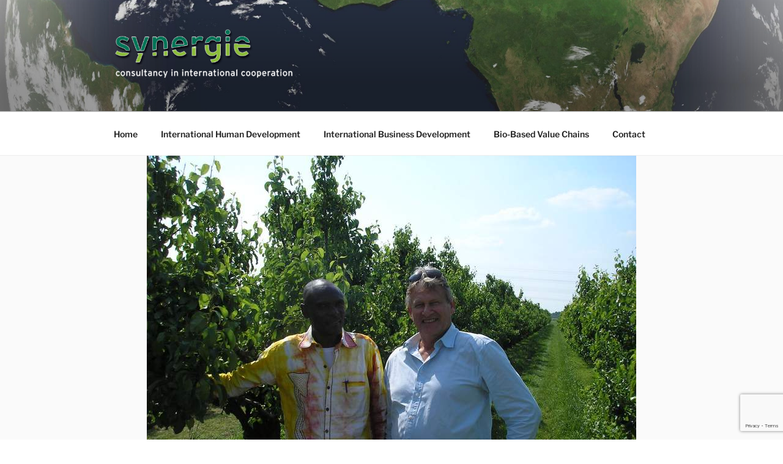

--- FILE ---
content_type: text/html
request_url: http://www.synergie-coop.nl/?wordfence_syncAttackData=1768738286.8882
body_size: 518
content:
<!doctype html>
<html>
<head>
<meta charset="utf-8">
<title>Offline</title>
<style>
	* {	margin: 0;padding: 0;}
	body {background-color: #ffffff;}
	.maintenance{color: #000000;font-family: 'Gill Sans', 'Gill Sans MT', 'Myriad Pro', 'DejaVu Sans Condensed', Helvetica, Arial, 'sans-serif';font-size: 20px !important;font-weight: 700;width: 350px;height: 350px;margin: 250px auto 0;text-align: center;}
	.message {display: block;margin: 10px auto;color:#2177aa;}
	.loadercontainer {background: #ffffff url(loader.gif);background-position: center;max-height: 80px;height: 80px;overflow: hidden;}
</style>
</head>
<body>
<div class="wrapper">
	<div class="maintenance">
		<!--<div class="loadercontainer"></div>-->
		<div class="message"><a href="mailto:info@multimediafabriek.com"><img src="img/multimediafabriek-logo.jpg" alt="project is offline!" /></a></div>
	</div>
</div>
</body>
</html>

--- FILE ---
content_type: text/html; charset=utf-8
request_url: https://www.google.com/recaptcha/api2/anchor?ar=1&k=6LdH1YkgAAAAAGF1hMUOzcD0rQORhgsCz9uGSonQ&co=aHR0cDovL3d3dy5zeW5lcmdpZS1jb29wLm5sOjgw&hl=en&v=PoyoqOPhxBO7pBk68S4YbpHZ&size=invisible&anchor-ms=20000&execute-ms=30000&cb=huygbx9enmxt
body_size: 48644
content:
<!DOCTYPE HTML><html dir="ltr" lang="en"><head><meta http-equiv="Content-Type" content="text/html; charset=UTF-8">
<meta http-equiv="X-UA-Compatible" content="IE=edge">
<title>reCAPTCHA</title>
<style type="text/css">
/* cyrillic-ext */
@font-face {
  font-family: 'Roboto';
  font-style: normal;
  font-weight: 400;
  font-stretch: 100%;
  src: url(//fonts.gstatic.com/s/roboto/v48/KFO7CnqEu92Fr1ME7kSn66aGLdTylUAMa3GUBHMdazTgWw.woff2) format('woff2');
  unicode-range: U+0460-052F, U+1C80-1C8A, U+20B4, U+2DE0-2DFF, U+A640-A69F, U+FE2E-FE2F;
}
/* cyrillic */
@font-face {
  font-family: 'Roboto';
  font-style: normal;
  font-weight: 400;
  font-stretch: 100%;
  src: url(//fonts.gstatic.com/s/roboto/v48/KFO7CnqEu92Fr1ME7kSn66aGLdTylUAMa3iUBHMdazTgWw.woff2) format('woff2');
  unicode-range: U+0301, U+0400-045F, U+0490-0491, U+04B0-04B1, U+2116;
}
/* greek-ext */
@font-face {
  font-family: 'Roboto';
  font-style: normal;
  font-weight: 400;
  font-stretch: 100%;
  src: url(//fonts.gstatic.com/s/roboto/v48/KFO7CnqEu92Fr1ME7kSn66aGLdTylUAMa3CUBHMdazTgWw.woff2) format('woff2');
  unicode-range: U+1F00-1FFF;
}
/* greek */
@font-face {
  font-family: 'Roboto';
  font-style: normal;
  font-weight: 400;
  font-stretch: 100%;
  src: url(//fonts.gstatic.com/s/roboto/v48/KFO7CnqEu92Fr1ME7kSn66aGLdTylUAMa3-UBHMdazTgWw.woff2) format('woff2');
  unicode-range: U+0370-0377, U+037A-037F, U+0384-038A, U+038C, U+038E-03A1, U+03A3-03FF;
}
/* math */
@font-face {
  font-family: 'Roboto';
  font-style: normal;
  font-weight: 400;
  font-stretch: 100%;
  src: url(//fonts.gstatic.com/s/roboto/v48/KFO7CnqEu92Fr1ME7kSn66aGLdTylUAMawCUBHMdazTgWw.woff2) format('woff2');
  unicode-range: U+0302-0303, U+0305, U+0307-0308, U+0310, U+0312, U+0315, U+031A, U+0326-0327, U+032C, U+032F-0330, U+0332-0333, U+0338, U+033A, U+0346, U+034D, U+0391-03A1, U+03A3-03A9, U+03B1-03C9, U+03D1, U+03D5-03D6, U+03F0-03F1, U+03F4-03F5, U+2016-2017, U+2034-2038, U+203C, U+2040, U+2043, U+2047, U+2050, U+2057, U+205F, U+2070-2071, U+2074-208E, U+2090-209C, U+20D0-20DC, U+20E1, U+20E5-20EF, U+2100-2112, U+2114-2115, U+2117-2121, U+2123-214F, U+2190, U+2192, U+2194-21AE, U+21B0-21E5, U+21F1-21F2, U+21F4-2211, U+2213-2214, U+2216-22FF, U+2308-230B, U+2310, U+2319, U+231C-2321, U+2336-237A, U+237C, U+2395, U+239B-23B7, U+23D0, U+23DC-23E1, U+2474-2475, U+25AF, U+25B3, U+25B7, U+25BD, U+25C1, U+25CA, U+25CC, U+25FB, U+266D-266F, U+27C0-27FF, U+2900-2AFF, U+2B0E-2B11, U+2B30-2B4C, U+2BFE, U+3030, U+FF5B, U+FF5D, U+1D400-1D7FF, U+1EE00-1EEFF;
}
/* symbols */
@font-face {
  font-family: 'Roboto';
  font-style: normal;
  font-weight: 400;
  font-stretch: 100%;
  src: url(//fonts.gstatic.com/s/roboto/v48/KFO7CnqEu92Fr1ME7kSn66aGLdTylUAMaxKUBHMdazTgWw.woff2) format('woff2');
  unicode-range: U+0001-000C, U+000E-001F, U+007F-009F, U+20DD-20E0, U+20E2-20E4, U+2150-218F, U+2190, U+2192, U+2194-2199, U+21AF, U+21E6-21F0, U+21F3, U+2218-2219, U+2299, U+22C4-22C6, U+2300-243F, U+2440-244A, U+2460-24FF, U+25A0-27BF, U+2800-28FF, U+2921-2922, U+2981, U+29BF, U+29EB, U+2B00-2BFF, U+4DC0-4DFF, U+FFF9-FFFB, U+10140-1018E, U+10190-1019C, U+101A0, U+101D0-101FD, U+102E0-102FB, U+10E60-10E7E, U+1D2C0-1D2D3, U+1D2E0-1D37F, U+1F000-1F0FF, U+1F100-1F1AD, U+1F1E6-1F1FF, U+1F30D-1F30F, U+1F315, U+1F31C, U+1F31E, U+1F320-1F32C, U+1F336, U+1F378, U+1F37D, U+1F382, U+1F393-1F39F, U+1F3A7-1F3A8, U+1F3AC-1F3AF, U+1F3C2, U+1F3C4-1F3C6, U+1F3CA-1F3CE, U+1F3D4-1F3E0, U+1F3ED, U+1F3F1-1F3F3, U+1F3F5-1F3F7, U+1F408, U+1F415, U+1F41F, U+1F426, U+1F43F, U+1F441-1F442, U+1F444, U+1F446-1F449, U+1F44C-1F44E, U+1F453, U+1F46A, U+1F47D, U+1F4A3, U+1F4B0, U+1F4B3, U+1F4B9, U+1F4BB, U+1F4BF, U+1F4C8-1F4CB, U+1F4D6, U+1F4DA, U+1F4DF, U+1F4E3-1F4E6, U+1F4EA-1F4ED, U+1F4F7, U+1F4F9-1F4FB, U+1F4FD-1F4FE, U+1F503, U+1F507-1F50B, U+1F50D, U+1F512-1F513, U+1F53E-1F54A, U+1F54F-1F5FA, U+1F610, U+1F650-1F67F, U+1F687, U+1F68D, U+1F691, U+1F694, U+1F698, U+1F6AD, U+1F6B2, U+1F6B9-1F6BA, U+1F6BC, U+1F6C6-1F6CF, U+1F6D3-1F6D7, U+1F6E0-1F6EA, U+1F6F0-1F6F3, U+1F6F7-1F6FC, U+1F700-1F7FF, U+1F800-1F80B, U+1F810-1F847, U+1F850-1F859, U+1F860-1F887, U+1F890-1F8AD, U+1F8B0-1F8BB, U+1F8C0-1F8C1, U+1F900-1F90B, U+1F93B, U+1F946, U+1F984, U+1F996, U+1F9E9, U+1FA00-1FA6F, U+1FA70-1FA7C, U+1FA80-1FA89, U+1FA8F-1FAC6, U+1FACE-1FADC, U+1FADF-1FAE9, U+1FAF0-1FAF8, U+1FB00-1FBFF;
}
/* vietnamese */
@font-face {
  font-family: 'Roboto';
  font-style: normal;
  font-weight: 400;
  font-stretch: 100%;
  src: url(//fonts.gstatic.com/s/roboto/v48/KFO7CnqEu92Fr1ME7kSn66aGLdTylUAMa3OUBHMdazTgWw.woff2) format('woff2');
  unicode-range: U+0102-0103, U+0110-0111, U+0128-0129, U+0168-0169, U+01A0-01A1, U+01AF-01B0, U+0300-0301, U+0303-0304, U+0308-0309, U+0323, U+0329, U+1EA0-1EF9, U+20AB;
}
/* latin-ext */
@font-face {
  font-family: 'Roboto';
  font-style: normal;
  font-weight: 400;
  font-stretch: 100%;
  src: url(//fonts.gstatic.com/s/roboto/v48/KFO7CnqEu92Fr1ME7kSn66aGLdTylUAMa3KUBHMdazTgWw.woff2) format('woff2');
  unicode-range: U+0100-02BA, U+02BD-02C5, U+02C7-02CC, U+02CE-02D7, U+02DD-02FF, U+0304, U+0308, U+0329, U+1D00-1DBF, U+1E00-1E9F, U+1EF2-1EFF, U+2020, U+20A0-20AB, U+20AD-20C0, U+2113, U+2C60-2C7F, U+A720-A7FF;
}
/* latin */
@font-face {
  font-family: 'Roboto';
  font-style: normal;
  font-weight: 400;
  font-stretch: 100%;
  src: url(//fonts.gstatic.com/s/roboto/v48/KFO7CnqEu92Fr1ME7kSn66aGLdTylUAMa3yUBHMdazQ.woff2) format('woff2');
  unicode-range: U+0000-00FF, U+0131, U+0152-0153, U+02BB-02BC, U+02C6, U+02DA, U+02DC, U+0304, U+0308, U+0329, U+2000-206F, U+20AC, U+2122, U+2191, U+2193, U+2212, U+2215, U+FEFF, U+FFFD;
}
/* cyrillic-ext */
@font-face {
  font-family: 'Roboto';
  font-style: normal;
  font-weight: 500;
  font-stretch: 100%;
  src: url(//fonts.gstatic.com/s/roboto/v48/KFO7CnqEu92Fr1ME7kSn66aGLdTylUAMa3GUBHMdazTgWw.woff2) format('woff2');
  unicode-range: U+0460-052F, U+1C80-1C8A, U+20B4, U+2DE0-2DFF, U+A640-A69F, U+FE2E-FE2F;
}
/* cyrillic */
@font-face {
  font-family: 'Roboto';
  font-style: normal;
  font-weight: 500;
  font-stretch: 100%;
  src: url(//fonts.gstatic.com/s/roboto/v48/KFO7CnqEu92Fr1ME7kSn66aGLdTylUAMa3iUBHMdazTgWw.woff2) format('woff2');
  unicode-range: U+0301, U+0400-045F, U+0490-0491, U+04B0-04B1, U+2116;
}
/* greek-ext */
@font-face {
  font-family: 'Roboto';
  font-style: normal;
  font-weight: 500;
  font-stretch: 100%;
  src: url(//fonts.gstatic.com/s/roboto/v48/KFO7CnqEu92Fr1ME7kSn66aGLdTylUAMa3CUBHMdazTgWw.woff2) format('woff2');
  unicode-range: U+1F00-1FFF;
}
/* greek */
@font-face {
  font-family: 'Roboto';
  font-style: normal;
  font-weight: 500;
  font-stretch: 100%;
  src: url(//fonts.gstatic.com/s/roboto/v48/KFO7CnqEu92Fr1ME7kSn66aGLdTylUAMa3-UBHMdazTgWw.woff2) format('woff2');
  unicode-range: U+0370-0377, U+037A-037F, U+0384-038A, U+038C, U+038E-03A1, U+03A3-03FF;
}
/* math */
@font-face {
  font-family: 'Roboto';
  font-style: normal;
  font-weight: 500;
  font-stretch: 100%;
  src: url(//fonts.gstatic.com/s/roboto/v48/KFO7CnqEu92Fr1ME7kSn66aGLdTylUAMawCUBHMdazTgWw.woff2) format('woff2');
  unicode-range: U+0302-0303, U+0305, U+0307-0308, U+0310, U+0312, U+0315, U+031A, U+0326-0327, U+032C, U+032F-0330, U+0332-0333, U+0338, U+033A, U+0346, U+034D, U+0391-03A1, U+03A3-03A9, U+03B1-03C9, U+03D1, U+03D5-03D6, U+03F0-03F1, U+03F4-03F5, U+2016-2017, U+2034-2038, U+203C, U+2040, U+2043, U+2047, U+2050, U+2057, U+205F, U+2070-2071, U+2074-208E, U+2090-209C, U+20D0-20DC, U+20E1, U+20E5-20EF, U+2100-2112, U+2114-2115, U+2117-2121, U+2123-214F, U+2190, U+2192, U+2194-21AE, U+21B0-21E5, U+21F1-21F2, U+21F4-2211, U+2213-2214, U+2216-22FF, U+2308-230B, U+2310, U+2319, U+231C-2321, U+2336-237A, U+237C, U+2395, U+239B-23B7, U+23D0, U+23DC-23E1, U+2474-2475, U+25AF, U+25B3, U+25B7, U+25BD, U+25C1, U+25CA, U+25CC, U+25FB, U+266D-266F, U+27C0-27FF, U+2900-2AFF, U+2B0E-2B11, U+2B30-2B4C, U+2BFE, U+3030, U+FF5B, U+FF5D, U+1D400-1D7FF, U+1EE00-1EEFF;
}
/* symbols */
@font-face {
  font-family: 'Roboto';
  font-style: normal;
  font-weight: 500;
  font-stretch: 100%;
  src: url(//fonts.gstatic.com/s/roboto/v48/KFO7CnqEu92Fr1ME7kSn66aGLdTylUAMaxKUBHMdazTgWw.woff2) format('woff2');
  unicode-range: U+0001-000C, U+000E-001F, U+007F-009F, U+20DD-20E0, U+20E2-20E4, U+2150-218F, U+2190, U+2192, U+2194-2199, U+21AF, U+21E6-21F0, U+21F3, U+2218-2219, U+2299, U+22C4-22C6, U+2300-243F, U+2440-244A, U+2460-24FF, U+25A0-27BF, U+2800-28FF, U+2921-2922, U+2981, U+29BF, U+29EB, U+2B00-2BFF, U+4DC0-4DFF, U+FFF9-FFFB, U+10140-1018E, U+10190-1019C, U+101A0, U+101D0-101FD, U+102E0-102FB, U+10E60-10E7E, U+1D2C0-1D2D3, U+1D2E0-1D37F, U+1F000-1F0FF, U+1F100-1F1AD, U+1F1E6-1F1FF, U+1F30D-1F30F, U+1F315, U+1F31C, U+1F31E, U+1F320-1F32C, U+1F336, U+1F378, U+1F37D, U+1F382, U+1F393-1F39F, U+1F3A7-1F3A8, U+1F3AC-1F3AF, U+1F3C2, U+1F3C4-1F3C6, U+1F3CA-1F3CE, U+1F3D4-1F3E0, U+1F3ED, U+1F3F1-1F3F3, U+1F3F5-1F3F7, U+1F408, U+1F415, U+1F41F, U+1F426, U+1F43F, U+1F441-1F442, U+1F444, U+1F446-1F449, U+1F44C-1F44E, U+1F453, U+1F46A, U+1F47D, U+1F4A3, U+1F4B0, U+1F4B3, U+1F4B9, U+1F4BB, U+1F4BF, U+1F4C8-1F4CB, U+1F4D6, U+1F4DA, U+1F4DF, U+1F4E3-1F4E6, U+1F4EA-1F4ED, U+1F4F7, U+1F4F9-1F4FB, U+1F4FD-1F4FE, U+1F503, U+1F507-1F50B, U+1F50D, U+1F512-1F513, U+1F53E-1F54A, U+1F54F-1F5FA, U+1F610, U+1F650-1F67F, U+1F687, U+1F68D, U+1F691, U+1F694, U+1F698, U+1F6AD, U+1F6B2, U+1F6B9-1F6BA, U+1F6BC, U+1F6C6-1F6CF, U+1F6D3-1F6D7, U+1F6E0-1F6EA, U+1F6F0-1F6F3, U+1F6F7-1F6FC, U+1F700-1F7FF, U+1F800-1F80B, U+1F810-1F847, U+1F850-1F859, U+1F860-1F887, U+1F890-1F8AD, U+1F8B0-1F8BB, U+1F8C0-1F8C1, U+1F900-1F90B, U+1F93B, U+1F946, U+1F984, U+1F996, U+1F9E9, U+1FA00-1FA6F, U+1FA70-1FA7C, U+1FA80-1FA89, U+1FA8F-1FAC6, U+1FACE-1FADC, U+1FADF-1FAE9, U+1FAF0-1FAF8, U+1FB00-1FBFF;
}
/* vietnamese */
@font-face {
  font-family: 'Roboto';
  font-style: normal;
  font-weight: 500;
  font-stretch: 100%;
  src: url(//fonts.gstatic.com/s/roboto/v48/KFO7CnqEu92Fr1ME7kSn66aGLdTylUAMa3OUBHMdazTgWw.woff2) format('woff2');
  unicode-range: U+0102-0103, U+0110-0111, U+0128-0129, U+0168-0169, U+01A0-01A1, U+01AF-01B0, U+0300-0301, U+0303-0304, U+0308-0309, U+0323, U+0329, U+1EA0-1EF9, U+20AB;
}
/* latin-ext */
@font-face {
  font-family: 'Roboto';
  font-style: normal;
  font-weight: 500;
  font-stretch: 100%;
  src: url(//fonts.gstatic.com/s/roboto/v48/KFO7CnqEu92Fr1ME7kSn66aGLdTylUAMa3KUBHMdazTgWw.woff2) format('woff2');
  unicode-range: U+0100-02BA, U+02BD-02C5, U+02C7-02CC, U+02CE-02D7, U+02DD-02FF, U+0304, U+0308, U+0329, U+1D00-1DBF, U+1E00-1E9F, U+1EF2-1EFF, U+2020, U+20A0-20AB, U+20AD-20C0, U+2113, U+2C60-2C7F, U+A720-A7FF;
}
/* latin */
@font-face {
  font-family: 'Roboto';
  font-style: normal;
  font-weight: 500;
  font-stretch: 100%;
  src: url(//fonts.gstatic.com/s/roboto/v48/KFO7CnqEu92Fr1ME7kSn66aGLdTylUAMa3yUBHMdazQ.woff2) format('woff2');
  unicode-range: U+0000-00FF, U+0131, U+0152-0153, U+02BB-02BC, U+02C6, U+02DA, U+02DC, U+0304, U+0308, U+0329, U+2000-206F, U+20AC, U+2122, U+2191, U+2193, U+2212, U+2215, U+FEFF, U+FFFD;
}
/* cyrillic-ext */
@font-face {
  font-family: 'Roboto';
  font-style: normal;
  font-weight: 900;
  font-stretch: 100%;
  src: url(//fonts.gstatic.com/s/roboto/v48/KFO7CnqEu92Fr1ME7kSn66aGLdTylUAMa3GUBHMdazTgWw.woff2) format('woff2');
  unicode-range: U+0460-052F, U+1C80-1C8A, U+20B4, U+2DE0-2DFF, U+A640-A69F, U+FE2E-FE2F;
}
/* cyrillic */
@font-face {
  font-family: 'Roboto';
  font-style: normal;
  font-weight: 900;
  font-stretch: 100%;
  src: url(//fonts.gstatic.com/s/roboto/v48/KFO7CnqEu92Fr1ME7kSn66aGLdTylUAMa3iUBHMdazTgWw.woff2) format('woff2');
  unicode-range: U+0301, U+0400-045F, U+0490-0491, U+04B0-04B1, U+2116;
}
/* greek-ext */
@font-face {
  font-family: 'Roboto';
  font-style: normal;
  font-weight: 900;
  font-stretch: 100%;
  src: url(//fonts.gstatic.com/s/roboto/v48/KFO7CnqEu92Fr1ME7kSn66aGLdTylUAMa3CUBHMdazTgWw.woff2) format('woff2');
  unicode-range: U+1F00-1FFF;
}
/* greek */
@font-face {
  font-family: 'Roboto';
  font-style: normal;
  font-weight: 900;
  font-stretch: 100%;
  src: url(//fonts.gstatic.com/s/roboto/v48/KFO7CnqEu92Fr1ME7kSn66aGLdTylUAMa3-UBHMdazTgWw.woff2) format('woff2');
  unicode-range: U+0370-0377, U+037A-037F, U+0384-038A, U+038C, U+038E-03A1, U+03A3-03FF;
}
/* math */
@font-face {
  font-family: 'Roboto';
  font-style: normal;
  font-weight: 900;
  font-stretch: 100%;
  src: url(//fonts.gstatic.com/s/roboto/v48/KFO7CnqEu92Fr1ME7kSn66aGLdTylUAMawCUBHMdazTgWw.woff2) format('woff2');
  unicode-range: U+0302-0303, U+0305, U+0307-0308, U+0310, U+0312, U+0315, U+031A, U+0326-0327, U+032C, U+032F-0330, U+0332-0333, U+0338, U+033A, U+0346, U+034D, U+0391-03A1, U+03A3-03A9, U+03B1-03C9, U+03D1, U+03D5-03D6, U+03F0-03F1, U+03F4-03F5, U+2016-2017, U+2034-2038, U+203C, U+2040, U+2043, U+2047, U+2050, U+2057, U+205F, U+2070-2071, U+2074-208E, U+2090-209C, U+20D0-20DC, U+20E1, U+20E5-20EF, U+2100-2112, U+2114-2115, U+2117-2121, U+2123-214F, U+2190, U+2192, U+2194-21AE, U+21B0-21E5, U+21F1-21F2, U+21F4-2211, U+2213-2214, U+2216-22FF, U+2308-230B, U+2310, U+2319, U+231C-2321, U+2336-237A, U+237C, U+2395, U+239B-23B7, U+23D0, U+23DC-23E1, U+2474-2475, U+25AF, U+25B3, U+25B7, U+25BD, U+25C1, U+25CA, U+25CC, U+25FB, U+266D-266F, U+27C0-27FF, U+2900-2AFF, U+2B0E-2B11, U+2B30-2B4C, U+2BFE, U+3030, U+FF5B, U+FF5D, U+1D400-1D7FF, U+1EE00-1EEFF;
}
/* symbols */
@font-face {
  font-family: 'Roboto';
  font-style: normal;
  font-weight: 900;
  font-stretch: 100%;
  src: url(//fonts.gstatic.com/s/roboto/v48/KFO7CnqEu92Fr1ME7kSn66aGLdTylUAMaxKUBHMdazTgWw.woff2) format('woff2');
  unicode-range: U+0001-000C, U+000E-001F, U+007F-009F, U+20DD-20E0, U+20E2-20E4, U+2150-218F, U+2190, U+2192, U+2194-2199, U+21AF, U+21E6-21F0, U+21F3, U+2218-2219, U+2299, U+22C4-22C6, U+2300-243F, U+2440-244A, U+2460-24FF, U+25A0-27BF, U+2800-28FF, U+2921-2922, U+2981, U+29BF, U+29EB, U+2B00-2BFF, U+4DC0-4DFF, U+FFF9-FFFB, U+10140-1018E, U+10190-1019C, U+101A0, U+101D0-101FD, U+102E0-102FB, U+10E60-10E7E, U+1D2C0-1D2D3, U+1D2E0-1D37F, U+1F000-1F0FF, U+1F100-1F1AD, U+1F1E6-1F1FF, U+1F30D-1F30F, U+1F315, U+1F31C, U+1F31E, U+1F320-1F32C, U+1F336, U+1F378, U+1F37D, U+1F382, U+1F393-1F39F, U+1F3A7-1F3A8, U+1F3AC-1F3AF, U+1F3C2, U+1F3C4-1F3C6, U+1F3CA-1F3CE, U+1F3D4-1F3E0, U+1F3ED, U+1F3F1-1F3F3, U+1F3F5-1F3F7, U+1F408, U+1F415, U+1F41F, U+1F426, U+1F43F, U+1F441-1F442, U+1F444, U+1F446-1F449, U+1F44C-1F44E, U+1F453, U+1F46A, U+1F47D, U+1F4A3, U+1F4B0, U+1F4B3, U+1F4B9, U+1F4BB, U+1F4BF, U+1F4C8-1F4CB, U+1F4D6, U+1F4DA, U+1F4DF, U+1F4E3-1F4E6, U+1F4EA-1F4ED, U+1F4F7, U+1F4F9-1F4FB, U+1F4FD-1F4FE, U+1F503, U+1F507-1F50B, U+1F50D, U+1F512-1F513, U+1F53E-1F54A, U+1F54F-1F5FA, U+1F610, U+1F650-1F67F, U+1F687, U+1F68D, U+1F691, U+1F694, U+1F698, U+1F6AD, U+1F6B2, U+1F6B9-1F6BA, U+1F6BC, U+1F6C6-1F6CF, U+1F6D3-1F6D7, U+1F6E0-1F6EA, U+1F6F0-1F6F3, U+1F6F7-1F6FC, U+1F700-1F7FF, U+1F800-1F80B, U+1F810-1F847, U+1F850-1F859, U+1F860-1F887, U+1F890-1F8AD, U+1F8B0-1F8BB, U+1F8C0-1F8C1, U+1F900-1F90B, U+1F93B, U+1F946, U+1F984, U+1F996, U+1F9E9, U+1FA00-1FA6F, U+1FA70-1FA7C, U+1FA80-1FA89, U+1FA8F-1FAC6, U+1FACE-1FADC, U+1FADF-1FAE9, U+1FAF0-1FAF8, U+1FB00-1FBFF;
}
/* vietnamese */
@font-face {
  font-family: 'Roboto';
  font-style: normal;
  font-weight: 900;
  font-stretch: 100%;
  src: url(//fonts.gstatic.com/s/roboto/v48/KFO7CnqEu92Fr1ME7kSn66aGLdTylUAMa3OUBHMdazTgWw.woff2) format('woff2');
  unicode-range: U+0102-0103, U+0110-0111, U+0128-0129, U+0168-0169, U+01A0-01A1, U+01AF-01B0, U+0300-0301, U+0303-0304, U+0308-0309, U+0323, U+0329, U+1EA0-1EF9, U+20AB;
}
/* latin-ext */
@font-face {
  font-family: 'Roboto';
  font-style: normal;
  font-weight: 900;
  font-stretch: 100%;
  src: url(//fonts.gstatic.com/s/roboto/v48/KFO7CnqEu92Fr1ME7kSn66aGLdTylUAMa3KUBHMdazTgWw.woff2) format('woff2');
  unicode-range: U+0100-02BA, U+02BD-02C5, U+02C7-02CC, U+02CE-02D7, U+02DD-02FF, U+0304, U+0308, U+0329, U+1D00-1DBF, U+1E00-1E9F, U+1EF2-1EFF, U+2020, U+20A0-20AB, U+20AD-20C0, U+2113, U+2C60-2C7F, U+A720-A7FF;
}
/* latin */
@font-face {
  font-family: 'Roboto';
  font-style: normal;
  font-weight: 900;
  font-stretch: 100%;
  src: url(//fonts.gstatic.com/s/roboto/v48/KFO7CnqEu92Fr1ME7kSn66aGLdTylUAMa3yUBHMdazQ.woff2) format('woff2');
  unicode-range: U+0000-00FF, U+0131, U+0152-0153, U+02BB-02BC, U+02C6, U+02DA, U+02DC, U+0304, U+0308, U+0329, U+2000-206F, U+20AC, U+2122, U+2191, U+2193, U+2212, U+2215, U+FEFF, U+FFFD;
}

</style>
<link rel="stylesheet" type="text/css" href="https://www.gstatic.com/recaptcha/releases/PoyoqOPhxBO7pBk68S4YbpHZ/styles__ltr.css">
<script nonce="hBG23nJyoaklzLAvwnC8GA" type="text/javascript">window['__recaptcha_api'] = 'https://www.google.com/recaptcha/api2/';</script>
<script type="text/javascript" src="https://www.gstatic.com/recaptcha/releases/PoyoqOPhxBO7pBk68S4YbpHZ/recaptcha__en.js" nonce="hBG23nJyoaklzLAvwnC8GA">
      
    </script></head>
<body><div id="rc-anchor-alert" class="rc-anchor-alert"></div>
<input type="hidden" id="recaptcha-token" value="[base64]">
<script type="text/javascript" nonce="hBG23nJyoaklzLAvwnC8GA">
      recaptcha.anchor.Main.init("[\x22ainput\x22,[\x22bgdata\x22,\x22\x22,\[base64]/[base64]/[base64]/[base64]/cjw8ejpyPj4+eil9Y2F0Y2gobCl7dGhyb3cgbDt9fSxIPWZ1bmN0aW9uKHcsdCx6KXtpZih3PT0xOTR8fHc9PTIwOCl0LnZbd10/dC52W3ddLmNvbmNhdCh6KTp0LnZbd109b2Yoeix0KTtlbHNle2lmKHQuYkImJnchPTMxNylyZXR1cm47dz09NjZ8fHc9PTEyMnx8dz09NDcwfHx3PT00NHx8dz09NDE2fHx3PT0zOTd8fHc9PTQyMXx8dz09Njh8fHc9PTcwfHx3PT0xODQ/[base64]/[base64]/[base64]/bmV3IGRbVl0oSlswXSk6cD09Mj9uZXcgZFtWXShKWzBdLEpbMV0pOnA9PTM/bmV3IGRbVl0oSlswXSxKWzFdLEpbMl0pOnA9PTQ/[base64]/[base64]/[base64]/[base64]\x22,\[base64]\\u003d\\u003d\x22,\x22w5nCssO0MsKjUMO1w65JwozDtsKbw7bDk0QQIcOmwrpKwrTDgEEkw7nDhSLCusKIwpAkwp/[base64]/[base64]/[base64]/w6MswoBvw4J8wrhgwoPDncONw4HDnXRGWcK/BcKbw51Cwq/CnMKgw5wQYD1Rw5LDnFh9MxTCnGs6OsKYw6sdwpHCmRpPwqHDvCXDmMO4worDr8Ovw7nCoMK7wrZKXMKrHgvCtsOCI8KnZcKMwp8Xw5DDkFMKwrbDgUxgw5/[base64]/[base64]/w4LCuMKbKHlPw6TCo8KxKcKmNA3DjULCpMOfw7gHDlbDg0PCv8Oqw67DgmIZQsO1w54Mwrojwrg2ZCdTOQo2w6nDjDUyEsKzwqxLwq13wrXCpcK3w6/ChlgdwrEzwr0TYVZFw6N/wrAkwrzDkQwnw43CnMOSw41WTcOndMOAwqk8wrrCohLDmMOmw6XDuMKVwrgUb8OEw40rS8O3wqvDs8KhwpxmQsKYwr0gwqLDpSbDoMKpwoh5LcKQZVRPwrHCu8KNEcKScV9FUsONw6hWeMKaUsKgw4EyBQQKbcKmFMK8wpF+MMOuT8Omw799w6PDsj/DmsOrwovCh1TDp8OvJ1/[base64]/w5N5YsObHGVMwp/[base64]/Dm10pYcOEw77DmsOzw74XQMKwFsOSSsKYw47CnSplB8Onw6PDqXfDk8OpQA4Two/DhDwUMMO9UVHCt8KQw6U1wqBawrPDvjN1w6zDocOVw7LDlHhMwrrDqsOnKk1uwqDCtMK7fsKUwqpXVXNVw7QEwoXDuCsvwpjCggB/dBDDpAXCvwnDucKMCMO0wpEeZwbCoDnDii3CrTPDggoZwoRFwoRLw7fCswzDvxHCjMOXV1/[base64]/ClcK6GwpGRF0kKhnDn1xMw4XDk8KdF8KFV8KwHi1yw5x+wqjDtMOJwqR6FcOTwrJxesONw70xw6UlBDkYw4DCrsOhw6vCmcK/[base64]/CjBEQNWpDDFwYPQ40w5fDuClmSsO0w4XDjcORw57Dr8OVfMODwoDDrMOqw6jDsxNrQcO4ciTCkcOSw5Quw4fDusOtJ8K7Zx/DvjfCs0JWw4vCt8Kzw78SNUFgFsOALnXCncODw7vDi0RMZ8KVTSLDnUBGw4XCh8KGRQ/DuTR5w5zCiAnCuCVUZ2HCvhMzNSohGMKUw6PDsg3DtcKpBzgewrs6wpLChxRdLcKfBV/Dnw07wrTCq2k9acOww7PCpyd1SD3Ck8KcdmpUZQfCoTkNwp1Mwo8tJ34bw6gNAsKfQMO+I3cHMHwIwpDDrMKAFGDDhARZQjLCgCRHWcKyVsK8w5ZtAmlkw71aw5rCujzCqcOkwpd7dVTDu8KMTWnCogA/w5NbHDhuUiVHwrfDocOww5HCv8K8w6nDp1rDi1xrF8OQwoZqb8OKFVLCp2ZywofDqsKSwqLDmsOqw7bDjnHCk1rDtsKbwrkHwr7DhcOsWnkXXsKIw6bCl3TCjCvCvCbCncKOOBxOEngqYWcZw55Lw4sIwpfDmsKJw5Q0w5TDuB/CkCbCqmsuK8OlT0FvC8OXIcKswoPDosKQdElGw7HCucKVwol1w6bDqsKgE2XDvcKDXSrDgn1hwqALQ8KdIUhBw7APwrxZwoPDuxnDmDt4w4fCvMKXw75RBcOdwp/DmsOFwqHDsW/[base64]/DhsO3AwzDgzzCv8OhwqoIMS8zw4R9wrhpw5nDjGHDl3Q5IcKEdjxWwqzCgC7CvsOzAMKPN8OfH8KSw5XDkMKQw5w2ETspw73Dn8Otw6fDtMKTw480RMK+E8OCw61WwrzDny/Cs8K8wpzCmULDjw5xIxTCqsOPw5BXwpXDmlrCrsKKJMKBLcKrwrnCtcOgw5tgwoPCvSvCsMKMw7/[base64]/[base64]/[base64]/DiMOpOiVTw4VtwrcYLcORC8OkacOsw61uD8KYI2fCo2vDnsKOwq0sYl7CuBjDlsKdbMOqfcOnNsOEw41dDMKPQzIcZzDDtVzDsMKow4VaSXzDrjZzVg5ofQEeN8OOw7/Ct8ORfsOIUFQfOmvCh8KwY8OdKMKiwp9aQsOQwpc+OcKOwolrFhU+JSg1dHgyUsOUG2zCnGfChCALw6B3wqXCr8OwPkAdw4dHecKbwrzCi8KFw7HCvMKCwqvDg8OSXcOqwplowo3CjU3DhcKCT8OnZcOhTCLDk1MLw50jaMOOwoXCvU57wos7XcKiIR/DpMOPwoRQw7LCsWIfwr3Cmgd9w4PDjDsKwpofw7RhPTHCi8OcO8OJw6Q+wq3CucKAw7DCnWfDocKsbsKnw4DDusKbVMOSwrbCrk/DqMORHh3DgFYAcMK5wq7DvsKpKT8mw7xEwrFxKEAAGMKTwpjDosKPwqnDrFXCicO+w5dPIC/Ck8K0YsKZwqXCtT8hwq/Ch8OowrU4B8OpwoJ9csKYPXnChsO9PyrDpFPCiArDnyTCjsOjw5sdwpXDi15qVBJ2w6vDnmLCpR4/[base64]/[base64]/fQfCnMKmMCgJwptRwpx1UcKxMcKhwrYZw5rClsOiw5ZfwodLwrdoGCPDq2nClcKIIXxGw77CtTrCgcK/[base64]/DvmV+bsKFMlbCgHHCk8KSN8OBNjTDhcORQcKTOcKhwoTDpzk7JQfDqScZw797wpnDgcKhbMKbL8KzH8ORwqPDl8O+wphWwrUOwrXDgkjClBUbWRRuwpsgwoTDiVdeDT4weXw4wrsLKicXUcKEwoXChxPDjQwxEMOKw7xWw6FWwo/DusOjwrA4CmDCt8KQCVrDjkodwqMNwozCr8K1bMK6w4V0wqbDsFdNAMKgw4XDqHnDvzfDocKSw7dewrZtCVdpwovDksKXw7jCgzdyw6/DhcKbw7dKQWRkwrDDuQPCvSBuw7zDkwPDkyxUw4fDmjvCoUohw6vCqznDtsOIDsOeBcK+wpPDsDHCgsO9HsKISm5HwpjDm07CpcO3wq/DocKDecOFw5HDoXoZIcKdw4LDscKGUsOSw4rCt8OuN8K1wpxjw5J3djYzUcOzIsKzwodfw54/wpJKeW5RCknDqDjDucKHwqQxwrgNwqXDql1CPzHCqUI2M8OuPV5meMK2I8Ktw7jDhsO4w5jDnFMue8OIwoDDtcOmeArCpggLwoDDoMOdIMKIJxE2w5zDohEFVDAPw7EuwoZeHcOgCMKIMmvDl8KcUlXDp8OxGlDDtcOECiR/BSsEIcKHwqQ/S0d/woRiEgrCoH4UBzloUmERVSTDg8OuwqTDgMOJWsOgIk/ChzvDisKDc8Knw4jDqBFfNzh/wp7DoMKdbzbCgcK9wrYVSMOmw7o3wrDChTDChsOjYl9tNismQsKkZ3QRw5vCtCnDsFPDmGvCqcKBw7rDoStddU1CwoXDrnUpwqclw4EOEMO7RALCjcKEV8OYw6hHbsOjw6HCh8KmRSfCrcKnwpwVw5bCo8O/CiQGDMKYwq3Dn8KhwqgWM0xrNm10wo/[base64]/Di8OkH3VOSMKveAfCnUzCocKUJW59FCnCq8K0K1hbZiFLw5Mxw7nDqA3Dj8OZWsKkZk/DqsOdHgHDsMKtXjQywo7Cv3LCisOhw73DhsKwwqY2w7LCjcO7ZwPDuXzDknpEwqM/wpzCkhkWw47DgB/CswYCw6LDmCY/E8Ojw4vCjwjDtxB7w6kNw7jCscKOw5h5H1t/IcK7LMKINMO0wpNaw6TDlMKXw7sCSC9GFsOVJjEVJFQjwp3DiRTDrjhXQwM6wojCq2lCw6HCsy5Aw4LDvAHDtsKqD8KaGg4jwqLCk8K2wojDgMOhw4HDncOtwoPDlcKawpnDjlHDi2MWw75/wprDkl7Dk8K8Hk82ThJ0w5sOOn09wo0wE8O4OX5mYy3CmMK9w7/DjcKyw6FOw5VhwqRVbUTDrVLCtMKAXxp7wqxrc8O+esK6woAxQ8KlwqoKwoxeRVlvwrM7w5xlJcKcJT7CuyPCugt9w47DscKRwpPCrsKvw63DuCfCsXTDkcKibsKPw5zCqcKNB8Kdw53ClhVjwoYZKcK/w7wAwq5mwqvCq8KlKcKTwr9kwo1fSDLDpcOWwpvDnkAtwpDDgsKbMcOWwoYYwpTDmmjDg8KOw7fCisKgBTLDoh3DkMO2w4Q7w7LDv8Knw7xRw5EtKXjDgl/DlnvCmcOUfsKBw4YwdzjCuMOewrhxKBLDgsKow73DhgLCt8Kfw57DjsO/WmVresK/JS7DrsOvw5IfPsK1w7NXwp09w7zDsMOhCGrCusKxVCpXb8OSw7J7RlxzDXPCmETCmVYawoxSwppdIho1AsOrwoVCNXDClw/DhDcawpR8ADrDjMOQCnbDicKDeXLCjcKiwqJALWYMNBAAXgPCjsORwr3DpHjCnMKKbcO/[base64]/wrXDk0lwa8Kyw4jCh8OPDQgRwrMuwqzDniTDqkc8wpMxYsOjKx1dw57DjlLCsSBfYUzDhhwrfcKfNMKIwrrDhhAZwoF7HcO9w7PDssKgCcKVw7vDgsKPw51uw5MAS8KBwo/DtsKIGSxtZcOeM8OkNcOGwpBOd09bwpkAw58TYAYfbDHDins6UMK7bSwBcW58w6NBGMOKw5nCscOsdzs0w4gUPMO8EsKDw6wJWQLClS8SIsKzam/CqMKPKMO3w5NQC8K1wp7DnzQdwqwgw7R5McKWLSXCrMO8NcKbwrvDvcOiwq4XfUHCu03CrQMowp09w6/CisK7RnXDvcOub3vDtcOxf8KMUgvCqwFWw7FKwr/CrSQiPcONMF0IwqUBLsKgwo/[base64]/P8Kiwr5pRGh5fMKcw6HChMK0TsOeLlJ8C8Ogw7Rbw6vDs2JFwpvDg8OuwqBywohww4XCqw3DjF3DmUXCrMKgUsKHVxJuwojDnWPDuhQkSHbCmSHCq8OSwpnDrcOAH11iwp7DtMKOblTDisOcw7lJwoxfdcK6J8OjK8Kzw5ZXT8Ohwqxbw5/Dhht+IyhMLcONw50AEsOZRCQMC0IpeMOybsK5woUfw7tiwq9QY8K4FMKSPcOwd1zCpSdLw49Xw6XCtcKRSEt/dcKjwqYPIFzDjlLCtyPDkxhBL2rCnHsuWcKeN8K2ZXvCm8Kjw4vCukTDv8Ogw5R4bShzwqFtw7PCm2kSw7rDoFNWZBjCqMOYDj5uwoVdwpNpwpTCh1d8w7PDoMKvC1ETDTgFw4gKw4vCogU/c8KrYQoKwr7CpMOyesKII3fCs8KIHcKww53DuMKYTjNBXVIXw5rDvggQwovCicOqwq/ChsKUNyHDiVVQQHQHw6/[base64]/Dm8O+VAgqGXx1cRbDgVLCskbDtRQew456w5dzwrICVwc1OMKUfRpaw4dAEB3Cp8KCI1PChsOWY8KObMOcwrLCucKFw4snwpZowrIxc8ONc8K5w5PDmMOWwrwhHMKtw699wqTChsOoDMO3wrVKw6opSX11GxoRwo/ChcK/T8Ojw7ocw6TDjsKiNMOQw4rCvxDCtQzDlTwUwo4iIsOGwqHDn8Kuw4vCsjrDnSYtP8KZZl9mw4jDssKXTMOhw4Nrw55swpTDi1bDuMOCH8O+fXRrwoRuw6sJZXE9w7ZVwqjChhUSw71AOMOiwp/[base64]/CqMOmwoEUASk+AgbCtsOZwqbDq8Kow7jCqQbDpsKSw7bCllJYwr/DnsO7wqjDssKNSXXDicKUwpkww4QzwofDksOKw552w7BfMQBfE8OvAB/DiA/CrsO4ecK6HsKMw5LDp8OCLMOOw5xaDcOFHkbCsgNvw5ZgeMK8XcKmXw0bw6okNMKxKULDpcKnIk3DuMKPDsKuVU3CjnldGzvCvQPCpXZkLsOgO0Vnw4LCgRfDqsK4wqVGwqI+wr/DosOpwptvclXCu8OWwozDsTDDkcKDYcKpw47Du3zCjVjDvcOkw7jDsxhoQsKEDA3DvgPDmsOcwofCuzIZKkHCmmHDmsOfJMKMw7zDlCbCqlrCoiZawo3ChcK+cDHCnmYMPiDDnsK/[base64]/B8KBJMKzalQlLwsADMKWw7Y6w4pHw6XDmMKSEsOswrElw6nDhWNAw71/ccK9wpk2Z20Rw5YJb8OIw79CMMKrwrDDv8Otw59ewqJ2wqdDWTYgO8O/wpMUJcKTwoHDo8KMw5VPAMKkWhNPwqVgYMOmw6fCsSVwwr7Cs3orwqRFw6/CssOLw6PCi8KCw4LCm09EwprDs2BvJTPCucKtw5ghMlx3D2LCkCbCtGBdwqt6wrbDvVYPwr3CnRjDlnrCqMK8TiLDo0HCnkk3X0jCnMK+RRFvw4HDtw3DnyzDuFNywoTDvcOywpTDswNRw5ArTcOoKcOAw5/CgMK3XsKlS8O6wqzDpMKlIMO7EsOSCcOKwr3CiMKJw6UDworCvQ8nw7tswpQbw75hwrLDrQnDgjHDnMOLwrjCtDsKwqDDisOVF0lnwqDDl2rDlCnDsEPDmDVJwqsqw5sFw78BEyp0NV1/GMOcL8OxwqBRw6zCg1J3KBktw7/[base64]/[base64]/DtsKaC8OnwoFIbMKrw64bwo1LUcKcYcO/[base64]/CqzpDHSnDo8KXOC7CqhAmE8OCw6fCgcKwR07DvknCoMO/P8KoPj3Co8OracKawrrDpAkTwoDCgsOHY8KIXcOiwojChQcPaCbDlTvCiR0rw6saw6TCh8KqAsKvRMKdwoFvJ29twozCi8KKw6LCoMOJwoQICwRhLsOFcMOswpcHU1ViwrNTwqLDmcOOw7Yyw4PCtAFdwrrCm2ktw7/DgcKQD0PDkcOTwrAQwqDDgXbDkyfCjMKkw59rwqXCjUHDo8O5w7UQd8OkCmjDhsK/w4NbPcK+aMK5w4Rqw4E7LMOiwotow7kiLArCohgjwrwxWwXCmFVTHB3CjDzCmVQvwq0iw4/[base64]/[base64]/Dj8KKFQ/CqGvDnBl0NXnDvsOEwovCvcOwOsKuw7kkwpPDjRUBw6TCkFV3Y8KOw6DCpsKqBcKZwps2wrvDkcOjXsKUwrjCpi3Ct8OUI3ZsICdTw7DChTXCjcKAwr5Zw6XCqMKYwrPCn8KUw7Y2OAIYwpMuwpp7HVQOasOxCGjDh0oKfsOrwo4vw4ZtwoTCtwDCuMKdPn/DlcOQw6Ncw4N3XcKywpbDonNVBMOPw7F7SCTCjxhlwpnDvyLDgMKaWsK/AsKbP8Ouw4cgwqXCkcOzOcOOwqPCmcOldHUdwrYnwrnDh8OxR8OdwrhjwofDvcKgwroueV/CjsKtacOCTcOSZWJcwqZmdHULwpXDmMK4woN0R8KoX8O4AcKDwoXDk1fCvz17w5TDlMOzw5LDvzrCmGIDw40Ld2fCrSV/RsOAwot/w6TDgMKybwkcDcOVCMOtwqTDjcK9w4vCj8OWAgjDpcOlZ8Kiw6vDthfChsKvOERPw51IwrHDosKkw4AhEMKRUFnDl8K9w7PCjEfDjsOieMOWwqJ9GQQKLRp4OR58wrrCksKccE1Ow53DsjZEwrR/VcKxw6rCq8Ksw6vCrGwyfXkPVRZzJzdlw4LDm30vPcK1woISwrDDv0pbW8OyVMKlBsKhw7LChsOBZDkHXwTDmGEaNsOJJX/CrAgiwpzDkMOzS8K+w4zDj2rCi8K3wq9vwpphTMOQw73DksOFwrNrw5DDusK9wobDngvCiRnCtmzCpMKmw5XDmTzDmMOcwq3Dq8K+FWkZw7Jhw5ZRTcOaQUjDrcKtYW/DisOYLGLCu0TDpsK9LMOjZR4nwqXCs2Iaw5MOw7s0wr3CtWjDuMKsEMK9w6E5UCA/OsOBScKNHGzDrlBOw7IGQGh2wrbCncOceVLCjjPCv8K4L2zDv8OVTi9/TMKMw4zDmx9gw5vDhMObw7nCtk4OUsOoeyMkcxscw4Eva30HWsKxwp5XPW15SUjDn8O+wq/ChsK/[base64]/wqleTMKmP1RtNcOlwqjChsKsZsKjw4EDK8KWw5MldmTClkfDusOgw49NeMKGwrRpTgFOw7gJDcOCHcOew4YUb8KYHjcTwr/[base64]/w7ZBKMOOwrYzEmMAw5/[base64]/DmAEBw5vDrcOSTMK4ExnDscOxeV/Ds1gVf1vDgMOFw7U0YMOZwq4/w5hHwrxbw4PDusKqWsOWwroLw7kaYcOlO8KJw4XDo8KuKzZaw4rDm341akt4Q8K2TRp7wqfDgl/CnAF4FMKNZMOibzjClGnDtMOXw5DCm8O6w6ElfkbClxhgwoVkTTEqKcKMeGNjC1/CsDBiS2l2VjpNSU8IE0fDqlgtdMKtw7xyw6/[base64]/D8K0wqLCpMKGOhBWfcKlwqTDpsKFw7/Dh8KDN2nDlMKIw5fDshDDmXLDgVYrXS7DrMO2wqI/GMKTw5xQE8OnZMOAwrAcaHbDmgLClFDClH/Dq8O+WFTDshRyw7nDqgfDoMKKFygew5DDp8Okwr8hw7NuV21TKUQsAMKBw4l4w5suw6zDsw9iw4IXw5Vcw5sIwqfCscOiFMOBBWFjDcKpwpxxI8OEw7TDu8Kzw5tALMKRw5xaFXZCe8OhbEfCiMKzwoNqw4N5w5fDo8OpJcKhb1/[base64]/w7/CnAQSfcKhw6ALw5rCrsOSIgtrw4fDshJbw4ASQX7Cm0o9FMOCw41pw7/CqcO6VcOiNjjDpnIiwqjCs8KFMVhdw5jCuGcIw4jDjnnDp8KPw5wYKcKWw7xJQcOxNwTDrTFFw4F/[base64]/wq/DkVVZwp1zwpPCg8K0w6fCoA5qw43Cq8OFA8KFw6nChcOWw6x+YDA2RsO3QcOkJCdJwoglBsOrwrDDtyA1Hl3CuMKmwrZYO8K6elbDuMKaCBlrwrF2w6XDgUrClQpFCxPCqsKQAMKswqArQiF/HT0AYMKLw6lJM8OqPcKdQxFFw7bDncKKwqkeAVnCjBHCvcKNFiZHbMKbOz/CoVHCnWlwTxURw5LClsKgwpvCv2PDo8OmwpR3C8KHw4/CrFjChMKhZ8Kkw5E4HcOFw63DgFDDpELDjsK/wqnCjT3Dj8K+B8OMwq3CiCsYPsKzwr1HV8OAUhNsRsOyw5Y2wqEAw43DqWAIwrbDhngBT0cnaMKBDjMmOnHDkXhqfz9TYyk+IBnDkCnCtSHCnzDDsMKcGATDlAHDvWlNw6HDuRoQwr8dw57ClFHDllAhck3CvnIgw47DinrDl8OzWUTDn0xowrdYN2vCksKew7tPwp/CiEwvQCsEwoBiUcOoQljCrMOXwqESfsKFMsKBw7k4wqVuwpdIw43ChsKjSmLCrQ3CvMOjeMKtw6EOw4jCgcOYw6zDlBvCm0PDpC4wN8KZwpU4woUaw7xcfsOLb8OuwozCn8K1bEzCtWXDu8O2wr/Cr3bCtsKiwrRawrB9w7s8woF+LcORRCTDmcOYTXR6BMKWw6leb30/wp8vwq7DpGxNb8OVwr8uw4Y2GcO8QsKVwrnCg8KjIl3CvyPClWDDhMK7NsKQwoNAGA7CjEfCkcORwpvCtsOQwr/Cm1jClcOhwqLDp8OMwq7Cl8OGEcKKflc9JRDCsMORw6fDlwB2djlwPMOMATQ6woHDmRPDvMOyw5/DtsOBw5bCsQHDrytVw7zCqCbDuBgBw4TCgcOZXMK1w7jCisK1w5lUwqNKw73CrVcIw6lUw6RRW8Krw6HDjsK5b8OtwpbCsyfDosO/w4rCh8OsKS/CksOrw782w6BWw78Xw5Ahw67DjGzDhMKMw7zDgsO7w4bCgcONw7BawrzDizjDnSoZwpHDiDDCrcOSKFtPTDrDg1zCu1ITNm9kw4bCiMOQwrvDmsOWdMOyWAIzwol1w7cTw6/Do8OawoBgU8KnMF4nNMKgw6Qfw7cyUCR6w6oHeMOmw59BwpDCn8Kuw6AbwpzDt8OrSsO8NMOyb8O4w5fCjcO0woUiZTBbcgg3I8KHw43Dp8Kmw5fCrsOPw5Jowo87D3wdUzzCvA1Zw7t0P8OcwpHCgQnDgsKaQ0DCkMKpwqrCjsKRJMOWw5bDqsOew7LDuGjCpXo6wq/[base64]/DgsO8w5lCw4cgDcO3w6DDhTwLwpnDq1LDmgV/BnVkw54KG8KQAsOmwoYhw6F0dMKnw67Crj7CmT/ClsKqw4vCg8OHLR/[base64]/Dj8OIHzghw6Z0wqJFwo8LwrYXFy4Hw6HDt8KSw4HCn8Kdw4RQaHUvwpVnRQzCp8OgwrbDsMKJwqZZwowOGVAXAyF8dXxYw4FNwo7CqsKfwo3CvVXDv8Kew5jDtkpIw5Fqw4JQw5LDkSTDg8OUw6fCvMOvw4fCjgMmVMKZWMKCw4Z2esK/wovDo8OtOcKwDsKww7nCpiYcwqxZw6/DvMKpEMODLjzCucO7wpltw7PDusO4w4/CpiYaw7bCiMOPw40qwojCpVFpw5NRAsOLwpfDoMKVJRTDmsOtwo9DeMOXYcObwrPCnnfDmAgWwo3DtlZnw7M9O8OfwqEGN8KKbsKBIQ1uw5pEYsOhdcKvH8Klc8KDeMKnaC9MwpVqwrzCuMOHw6/CpcOiA8OaY8KJYsK/wqHDrS0wGcOrB8KOO8KlwooUw5TDkGXDgQ9fwph/UV7CnkFqfQnDssKqw7gUwrwvDcOicsKfw6PCqsKPCm3CmMKiK8OvA3QgE8OYNz18BMKpw7cPw4bDtyLDmBrDjBJjKQARasKMwpbDm8K7ZwHDqcKtIMO5CMO8wqHDggUodnJdwqnDgMOTwqlBw7bDjGzCsQzDmnM3woLCkn/DuzTCix4Ew6FQCytGwqLDpm7CpcKpw7LCsy3DlcOWBsOEJMKWw7VYcUEJw4h/wpQDFgrDonHDkEnDth3DrTbCmsK+d8Kbw78Zw43Dln7Du8OhwrVjwoPCvcOJUVlgNsOrCcOawoczwqY/w4gYBBbDixfDrMOdfTPCnsO5RWkZw7xhTsK/[base64]/w41pwr7Dk1TCtU9LXxlGw6zDkcKIZTR7wo/Dt8KXwp/ClcO6EG/CrsKjbxfCkDbDt3DDj8ONw7LCmyxywowdUzZXBsOHPmrDlAd4XnDDp8KzwozDisOgSx7DjcO/w6QRPsOCw5TDkMOMw5zChMKxX8O9wpFqw40SwobCl8KmwqbDrcKZwrfDn8KJwpTChE5dKhLCqcO8HcKjYGtJwpZwwpHCkMKNw67DpRnCsMK7woHDtytLck0DbHzChVfDjMO6w6RkwoY1D8KJw4/Cu8OUw54uw5FOw4Y8wo4iwqIiKcOSG8KpL8KJScOYw7MoF8KMfsOYwqbCiwLCg8OQAVbCkcOxw4NBwrM9R2sKDgvCmXUQwoXDo8OSJkUJwrbDgyvDrB1OUMKxRhxzXGtFLMKLeEpvG8OaM8OEbEHDgcOxWH7DjcKRwpddY1DCi8Kswq/DvVDDqW3Cp3lRw6DDv8K1IsOCacKTfkbCtsOCYcOHwqvCnxrCvBRDwr/CtcKJwpvCmGnCmFnDm8OdScKTG1NmGsKRw5bDrMKVwpUowpvDl8OxYcOLw5puwoEUWzLDk8K1w7oUfQtrwrZyNjDCtQ3CviXCpkpxw6YeDcKpwqfDnkkVwp9vanbDvznCscKZMXciw7A9QsKMwrkUWcOCw5YKOA7Do0LDiUN1wr/DgMO7w68+w74uGi/[base64]/KsOGVQsxQT8cMWvCsSELwrJOwrjDonFIYMOzw4jDu8OIRMKpw5JKWBEJK8OSw4vCmxHCpiPCi8OtRRdOwrkgwp9pdsK0WTDCi8Ozw5XCnCzCnFt6w4/CjX/DoAzCpDYWwprDsMOgwq8mw7YIZ8KUMFLCtcKGFcO8wpLDrEg7woDDo8K8OTQdQsOwOWQVeMONfDfDgsKTw4DDqVVlHS8twp/CqsOGw4xswpPDgHHCkjExw7rCuVQRwpgwEWcvYBjChcKbw5DDssOvw5o6QSfClxgNwo5/DsOWdsO/[base64]/wqttw6zDl8KWaFfCqxfDr8K9ZMKqbcO2w4Y/dsOsB8KSKmjCoBgGN8OUwpfDjidJw4PCoMOcTMK5DcKZA0wAwotcw5hLw7EpCwElJmPCkyvCvsOqIWk1w5/CtMKqwoTCgx5yw6wwwovDojDCiTtKwqHChcOGMMOLEcKHw7o7JMKZwpA/wr3CicOsQgccd8OeLsK/w4HDoUM4wpEVwrrCqUnDoABlcsKLw7kiw4UOCUHCvsOGdkbDtlBQfMOHNEXDpnDCnybDmQdqO8KfNMKFw7PDvsOrwpzDiMOzXsOaw6fDj1jDs3bDoRNXwoRlw6ZHwpxWI8Kqw4HCi8KSCsK4wr/CoR/Dj8KsQMOKwpDCvcOQw6PChcKcw69pwp4sw5cjRC3DggfDm3UQC8KFScKlXMKhw6fDvyVjw7FnRD/[base64]/[base64]/CmgnDh8K6U8Kwb0d/[base64]/Cu2U3worDoAnCqsK/w5DDrcOwR8OUw6XDuMKESVERI8K+woHCpEtSwqjDklPDosOiMmDDuA4QW1xrw6DCi1DDk8KhwqDDp0dtwqUnw5Z7wodgcV3DrA/DgMKew6PDtcKuXMKGTX54TB3DqMKxETrDj1UtwoXCjlZqw5QuP3RpRyZswo/DucKoHxp+wqTCn35Gw4kOwp7ClMOGWifDjcKWwr/ChXLCgwdtwpTClMOCJsOewrXDiMOsw7hkwrBoMcO/[base64]/aS/ClMKPwp4lbcKHwqMcXsOYwppbwpDChgROPsOAwo3Cj8OXw4JywqvDpDDDvFIsK0kAcEvDlsKlw61lcmAcw6jDvsKLw6rChk/[base64]/[base64]/Cpy11wrM9wpdOwofCnh1RBhV4BsKwwp/[base64]/N8Ktw5jCpsONwoh3ZsOqXMKXw4YnaH3Dq8KALETCtTYVwqAgwrcZJmrCvxlfwqIHdjvClXXCjcOlwoURw7otIcKuV8KnScOoMsOsw4PDpsOhw5bCp3xEw4AoNQA5fzpBH8KIEMOeNMKuWMOVIjUBwr08w4XCpMKZBMOSfcOLwoVpHcOMwrAOw4rCk8OawpJ/w4s2wpTDujU/Zy3DqcOyV8KrwrnCusK/IMK+XsOlJELDicKTw5rCjTFYworDp8KvG8O8w5c6WcO/wozCiSpmYGwTwpFgVj/Dvghkw4bDlsKKwqYDwr3DisO2wrPCvsK9OE7CgnrCqzDDh8Kgw6Fda8KZa8KUwqpjHSvCinPCuSI1wqdQRznCnsK/[base64]/DtcONEWZre8KYwo7DsxrClicMGBzCn8OMwpAJwrNPZsKrw5rDk8KMw7bDpMOZwpHCpMKvOsKOwq/CpX7DvsKZwoJUTcK4eQ4rwpzDjcKrworCjwLDn0NLw5fDp3c1wqRAw4LCs8OaKCnCuMOrw4dIwrfCmnFDexXCj3HDkcKuw6/Cg8KVD8Kow5xAIMOaw7DCqcOVWFHDqljCsER4wr7DsSjCpMKAKjlLJ2rChcKHbcOhTxrDggbCnsODwqVSwp3CtwXDl0JTw5XCvULCvmzCncKRUMOMw5PDl38Ye03DmENCBcKWYcKXU1FyK1/[base64]/AMOWw4ouVsOOw7HDt8K4XE4Lw55FIsODwqdWw5VKwpLDkBXCn3HDusKowr7CnsOXwqnCij3DicKhw7TCt8OKSMO6XTc0Alc5CnfClwdjw6/CiUTCisOxIDcXfsKsairDsETCj3fDl8KGE8KfdkXCsMKxSGHCpcKZHcKMYF/CrQXCuB7DgU5tfsOjw7ZKw4TCqcOqw47CqGrCg3REKlhrPGZra8KOFEN3w4PDi8OIFSUwWcOFaHobwrPDgsOcw6ZJw4rCsCHCqwjCo8OUQH/Dp0QHHWZLPkUww4Avw7PCr2PDusO0wrDCvA4iwqHCoXEww77CiAk+IwDCr2/Ds8Ktwr8Ow7bCrMOrw5PDoMKSwqlfQylGLMKAZmEcw77DgcODOcKTecKPXsOowrTClTkvPsOFLcO3wrRgw7XDky/DsTXDucKgw6fCvWxYG8KOKkdWDUbCjMKfwpcpw5DCrMKBC3vCjFQwF8OXw5hew4gXwoJjwpHDmMKmQAjDvcKAw6/DrUbDk8KIWcK2woRuw7zDvnfCncK9EcK2SH9WFsK6wqnDll1PQMK+O8OFwqFZesO6OQ8sM8O2fcOZw6TDtAJvPGgfw7HDtMKdblPCrMKOw5/DghXCp3bDpU7CsHgSwr7CqcKyw7PCsysYJGxIw5ZcecKNwrQuwrvDoQjDoibDj3ZveQrCuMKPw4rDn8OJehTDhWDCu0XDvCLCvcKfQsOmLMOCwohQKcKSw5RyXcKewqp1QcK2w5U+XWcmUHjCrsKiFRjCjnrDjFbCgivDhmZXdMKyNQI/[base64]/CqsOkw6nDpQTDtMOOesKqeAlpZhjDpMOVH8ONw7jDtsKxwo9ww5XDuAofXEzCmTAlTkVKGngbw5Q5O8Kmwo8sMV/CljXDksOdw4x2wr1qMMKkO1DCsAIUdcK8WDpBwpDCh8KRcMKYd3hAwrFUCnfCiMOgYQDDgC9MwqvCvcKgw6Q/woLDgcKaV8KkaVPDoHfCvMO1w63Cr0oQwpvCksOtwqPDgioAwqBQw7UJZsK8I8KAw53DpHVhw5Mywq3DiSR2wo7Di8KQBAvDucOHfMKdXgZJOA7DgHZvwoLDpMK/ccKTwr3DlcOZIiVbw7hpwr1LLMOBPMOzBWsheMKDWEdqw4dXD8Okwp7CrlIPdsKdZMOMdMKrw7MGwqQBwovDiMORw6HCqDYvGmrCqsKVwp8pw6ByGwjDkTvDhcOHCSDDg8KmwozCrMKew7jDqB0dYTQ/wpB6w6/[base64]/DoGY8DAJ6w7/[base64]/CuEAwQyt3VTPDv8ORwrLDp8Kgw65yQMO5a2NdwpfDihNcw7jDq8OhNSPDtMKPwosfIgPCuBhWw7ANwpvCngluT8O0Qhxqw7MhN8KEwq41wphBW8OGR8O3w7RJHgjDonjCgcKLK8OZCcKML8K4wo/[base64]/Cv8KnIlnCmMKuw5HDtsO8wpDCn8K0w5ZcwpVUwqTDlXoDw7bDp0orwqHDkcKww7A+wprDi0N+wpbCjVfDh8KCwoI1wpUAHcO4XiU7wrDCmBXCvF7CrFfDr03CjcK5AmEJwoEgw4vCpiHCtMO9wogUwp5ufcOqwp/DqMOFwqLCnwV3wp3DusOeT1w1woDDrS0NcRdBw5jCghEMKmfDij3DmDHCq8OawoXDszjDhyzDmMK0JHdgw6bDvcKvwrvCgcOIKMKcw7I/bB/ChB0swqbCsloUBMOMfsK3XF7CosKkAcKgWsKNwrtqw67Ck2fDvcKDTcK2QcOPwoIgc8ODwrUEw4XDpMOmVzB5V8O/wop7ZMKoK0fCuMOGw69jcMOZw4XCmifCqAljwrgkwrBbasKIa8OWIArDh1U4ecK6wqfDvMKew6zDtcOVw7LDqRDCgXbCrcKpwrPCpMKhw7/CqSnDmsKQFsKBaHLDnMO1wqjDkcOAw7/CmsOrwp4JdcONwo9SZTMFwrkHwrMFOsKEworDhkHDjsKew4/CkcOMNXpLwokFwonCs8Kow78eGcKnP0HDrsO8wpzCnMOAwozCqQfDti7CgcOzwpXDgMOewp4IwoB6G8OawrIDwqYNRcO/wpwmQsKYw6tta8KCwolQw6Zmw6HCkAPCsDbCuHDCq8ODPMKCw5d8wqvDr8O3I8OFWSdNOMOqVz5wYMOBM8KQV8KtBcOcwoHDsUrDlsKTw7/[base64]/[base64]/JsKmXsKkwrLDjCTCjUrDo3l8Gj4iHizCo8KqA8OSJ2RPLgrCknBPLA1Cw6gXcArCtXVAfTbDt3dNwpNSwppnN8OmY8OTw5zDo8OoGsKdw5cmSQ0/Q8OMwpvDvMOkw7scw7MXwovDtsO3aMOgwoAKQ8O7wocjw4jDucOXw7loX8Kpb8O4JMK7w5hbwqlKw41+wrDCjxIkw6jDsMKPw6gGdMKoN3zDtMKWSj/Cl0HDk8O5w4DDqyY2w6TCvcO+ScO8RsOqwoJoY0N3w7vDvsONwptHQU7CkcKVwq3CuTsBw7bCucKgCg3Ds8KEVBbCusKKPCDCjgpBw7zClXnDnnMIwrw4ZsO/dmF5woPDmcKEw4LDjMOJwrfDuz4RKsOdw4nDrsK+BERnw5DDnmFJwpjCgkpRw5HDrcOaD0LDom7CisOIAER3w7jChcOtw6Udw43Cn8OSw7hvw7XCksK6MFJEZAFTJsKuw5DDonp2w5hLBUjDjsOKe8OxMsO7XwtLwpHDlgFwwovClBXDg8Oww64RSMK/wqB1S8KVcMKNw6s/w4XCiMKtWxTDjMKrw63DmcKYwpzCscKYGxcDw7kEeG7DqsKQwpvDvsO2w67CpsObwovChwfDilpHwpzDkMKjASEccCrDoTZ3w5zCsMOVwprDkl/CpsKvw6hBw6TCk8Kxw7QWYsOYwqzDuz7DnBzClVs+VhTCq0sTNSkqwp07bMK/[base64]/DrMKQwrzCt8OmGcKow7zDpsO/wqEDTRbCnsKvw73Cu8OFNWfDtMOGwqrDn8KIfgDCtw\\u003d\\u003d\x22],null,[\x22conf\x22,null,\x226LdH1YkgAAAAAGF1hMUOzcD0rQORhgsCz9uGSonQ\x22,0,null,null,null,0,[21,125,63,73,95,87,41,43,42,83,102,105,109,121],[1017145,739],0,null,null,null,null,0,null,0,null,700,1,null,0,\[base64]/76lBhn6iwkZoQoZnOKMAhk\\u003d\x22,0,1,null,null,1,null,0,1,null,null,null,0],\x22http://www.synergie-coop.nl:80\x22,null,[3,1,1],null,null,null,1,3600,[\x22https://www.google.com/intl/en/policies/privacy/\x22,\x22https://www.google.com/intl/en/policies/terms/\x22],\x22JYhtCJCY/ki0fxhapNo54To+7TGfse9G3O0jdxhFrbg\\u003d\x22,1,0,null,1,1768741888134,0,0,[235,72,243,42,109],null,[29,233,159],\x22RC-K7VSAwBvDvB07w\x22,null,null,null,null,null,\x220dAFcWeA410OX95LZs4-jR1n9C30APNUss3tzfD8wfVRoF6Q4CFd9C5XRNSZssMbZyAFKY1GtKOG_rkoH091rVzQiC0ls3RFyDHQ\x22,1768824688220]");
    </script></body></html>